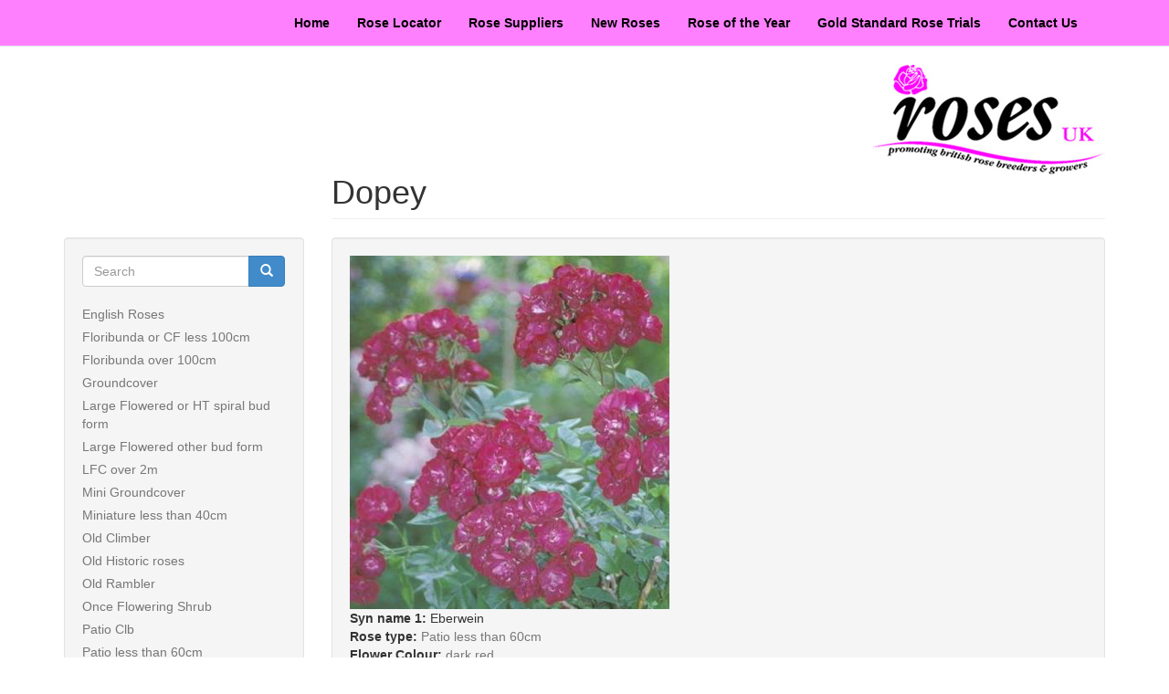

--- FILE ---
content_type: text/html; charset=utf-8
request_url: http://www.rosesuk.com/roses/dopey
body_size: 4474
content:
<!DOCTYPE html>
<html lang="en" dir="ltr" prefix="content: http://purl.org/rss/1.0/modules/content/ dc: http://purl.org/dc/terms/ foaf: http://xmlns.com/foaf/0.1/ og: http://ogp.me/ns# rdfs: http://www.w3.org/2000/01/rdf-schema# sioc: http://rdfs.org/sioc/ns# sioct: http://rdfs.org/sioc/types# skos: http://www.w3.org/2004/02/skos/core# xsd: http://www.w3.org/2001/XMLSchema#">
<head>
  <link rel="profile" href="http://www.w3.org/1999/xhtml/vocab" />
  <meta charset="utf-8">
  <meta name="viewport" content="width=device-width, initial-scale=1.0">
  <meta http-equiv="Content-Type" content="text/html; charset=utf-8" />
<meta name="Generator" content="Drupal 7 (http://drupal.org)" />
<link rel="canonical" href="/roses/dopey" />
<link rel="shortlink" href="/node/1137" />
<link rel="shortcut icon" href="http://www.rosesuk.com/sites/all/themes/rosesuk/favicon.ico" type="image/vnd.microsoft.icon" />
  <title>Dopey | Roses UK</title>
  <style>
@import url("http://www.rosesuk.com/modules/system/system.base.css?pr9imy");
</style>
<style>
@import url("http://www.rosesuk.com/modules/field/theme/field.css?pr9imy");
@import url("http://www.rosesuk.com/modules/node/node.css?pr9imy");
@import url("http://www.rosesuk.com/sites/all/modules/views/css/views.css?pr9imy");
@import url("http://www.rosesuk.com/sites/all/modules/ckeditor/css/ckeditor.css?pr9imy");
</style>
<style>
@import url("http://www.rosesuk.com/sites/all/modules/ctools/css/ctools.css?pr9imy");
@import url("http://www.rosesuk.com/sites/all/modules/panels/css/panels.css?pr9imy");
</style>
<link type="text/css" rel="stylesheet" href="//cdn.jsdelivr.net/bootstrap/3.0.2/css/bootstrap.css" media="all" />
<style>
@import url("http://www.rosesuk.com/sites/all/themes/bootstrap/css/3.0.2/overrides.min.css?pr9imy");
@import url("http://www.rosesuk.com/sites/all/themes/rosesuk/css/style.css?pr9imy");
</style>
  <!-- HTML5 element support for IE6-8 -->
  <!--[if lt IE 9]>
    <script src="//html5shiv.googlecode.com/svn/trunk/html5.js"></script>
  <![endif]-->
  <script src="//ajax.googleapis.com/ajax/libs/jquery/1.5.2/jquery.min.js"></script>
<script>window.jQuery || document.write("<script src='/sites/all/modules/jquery_update/replace/jquery/1.5/jquery.min.js'>\x3C/script>")</script>
<script src="http://www.rosesuk.com/misc/jquery-extend-3.4.0.js?v=1.5.2"></script>
<script src="http://www.rosesuk.com/misc/jquery.once.js?v=1.2"></script>
<script src="http://www.rosesuk.com/misc/drupal.js?pr9imy"></script>
<script src="//cdn.jsdelivr.net/bootstrap/3.0.2/js/bootstrap.js"></script>
<script>jQuery.extend(Drupal.settings, {"basePath":"\/","pathPrefix":"","ajaxPageState":{"theme":"rosesuk","theme_token":"JAZ29lEEhdJn9pqXfhVJJOovzuYMOZ4ph52glqYaeHI","js":{"sites\/all\/themes\/bootstrap\/js\/bootstrap.js":1,"\/\/ajax.googleapis.com\/ajax\/libs\/jquery\/1.5.2\/jquery.min.js":1,"0":1,"misc\/jquery-extend-3.4.0.js":1,"misc\/jquery.once.js":1,"misc\/drupal.js":1,"\/\/cdn.jsdelivr.net\/bootstrap\/3.0.2\/js\/bootstrap.js":1},"css":{"modules\/system\/system.base.css":1,"modules\/field\/theme\/field.css":1,"modules\/node\/node.css":1,"sites\/all\/modules\/views\/css\/views.css":1,"sites\/all\/modules\/ckeditor\/css\/ckeditor.css":1,"sites\/all\/modules\/ctools\/css\/ctools.css":1,"sites\/all\/modules\/panels\/css\/panels.css":1,"\/\/cdn.jsdelivr.net\/bootstrap\/3.0.2\/css\/bootstrap.css":1,"sites\/all\/themes\/bootstrap\/css\/3.0.2\/overrides.min.css":1,"sites\/all\/themes\/rosesuk\/css\/style.css":1}},"urlIsAjaxTrusted":{"\/roses\/dopey":true},"bootstrap":{"anchorsFix":1,"anchorsSmoothScrolling":1,"formHasError":1,"popoverEnabled":1,"popoverOptions":{"animation":1,"html":0,"placement":"right","selector":"","trigger":"click","triggerAutoclose":1,"title":"","content":"","delay":0,"container":"body"},"tooltipEnabled":1,"tooltipOptions":{"animation":1,"html":0,"placement":"auto left","selector":"","trigger":"hover focus","delay":0,"container":"body"}}});</script>
</head>
<body role="document" class="html not-front not-logged-in one-sidebar sidebar-first page-node page-node- page-node-1137 node-type-rose i18n-en navbar-is-static-top">
  <div id="skip-link">
    <a href="#main-content" class="element-invisible element-focusable">Skip to main content</a>
  </div>
    <header id="navbar" role="banner" class="navbar navbar-static-top navbar-default">
  <div class="container">
    <div class="navbar-header">
            <!--a class="logo navbar-btn pull-left" href="/" title="Home">
        <img src="http://www.rosesuk.com/sites/default/files/roses-uk-logo-lg.jpg" alt="Home" />
      </a-->
      
      
      <!-- .btn-navbar is used as the toggle for collapsed navbar content -->
      <button type="button" class="navbar-toggle" data-toggle="collapse" data-target=".navbar-collapse">
        <span class="sr-only">Toggle navigation</span>
        <span class="icon-bar"></span>
        <span class="icon-bar"></span>
        <span class="icon-bar"></span>
      </button>
    </div>

          <div class="navbar-collapse collapse">
        <nav role="navigation">
                      <ul class="menu nav navbar-nav"><li class="first leaf"><a href="/" title="">Home</a></li>
<li class="leaf"><a href="/rose-locator" title="">Rose Locator</a></li>
<li class="leaf"><a href="/rose-locator/suppliers" title="">Rose Suppliers</a></li>
<li class="leaf"><a href="/new-roses" title="">New Roses</a></li>
<li class="leaf"><a href="/rose-of-the-year" title="">Rose of the Year</a></li>
<li class="leaf"><a href="/content/gold-standard-roses">Gold Standard Rose Trials</a></li>
<li class="last leaf"><a href="/content/contact-us">Contact Us</a></li>
</ul>                      <!--ul class="menu nav navbar-nav"> 
                <li class="first last leaf"><a href="/" title="Roses UK - Promoting British Rose Breeders and Growers" class="rosesuk-strap">Roses UK - Promoting British Rose Breeders &amp; Growers</a></li>
            </ul-->
                            </nav>
      </div>
      </div>
</header>

<div class="main-container container">

  <header role="banner" id="page-header">
           
      <a class="pull-right" href="/" title="Home">
        <img src="http://www.rosesuk.com/sites/default/files/roses-uk-logo-lg.jpg" alt="Home" />
      </a>
            
                       <!-- ul class="menu nav navbar-nav"> 
                <li class="first last leaf"><a href="/" title="Roses UK - Promoting British Rose Breeders and Growers" class="rosesuk-strap">Roses UK - Promoting British Rose Breeders &amp; Growers</a></li>
            </ul-->
      </header> <!-- /#page-header -->

  <div class="row">

          <aside class="col-sm-3" role="complementary">
          <div class="region region-sidebar-first well">
    <section id="block-search-form" class="block block-search clearfix">

      
  <form class="form-search content-search" action="/roses/dopey" method="post" id="search-block-form" accept-charset="UTF-8"><div><div>
      <h2 class="element-invisible">Search form</h2>
    <div class="input-group"><input title="Enter the terms you wish to search for." placeholder="Search" class="form-control form-text" type="text" id="edit-search-block-form--2" name="search_block_form" value="" size="15" maxlength="128" /><span class="input-group-btn"><button type="submit" class="btn btn-primary"><span class="icon glyphicon glyphicon-search" aria-hidden="true"></span></button></span></div><div class="form-actions form-wrapper form-group" id="edit-actions"><button class="element-invisible btn btn-primary form-submit" type="submit" id="edit-submit" name="op" value="Search">Search</button>
</div><input type="hidden" name="form_build_id" value="form-50IYrhzy7tJk-MDVsuD6N50Od5rVtkcHxFeopHx2mmg" />
<input type="hidden" name="form_id" value="search_block_form" />
</div>
</div></form>
</section>
<section id="block-views-rose-type-navigation-block" class="block block-views clearfix">

      
  <div class="view view-rose-type-navigation view-id-rose_type_navigation view-display-id-block view-dom-id-6d4be1983f2e8067f84d07438f0604db">
        
  
  
      <div class="view-content">
      <div class="hidden-xs side-rose-nav">    <ul class="row">          <li class="">  
  <div class="views-field views-field-name">        <span class="field-content"><a href="/rose-type/english-roses">English Roses</a></span>  </div></li>
          <li class="">  
  <div class="views-field views-field-name">        <span class="field-content"><a href="/rose-type/floribunda-or-cf-less-100cm">Floribunda or CF less 100cm</a></span>  </div></li>
          <li class="">  
  <div class="views-field views-field-name">        <span class="field-content"><a href="/rose-type/floribunda-over-100cm">Floribunda over 100cm</a></span>  </div></li>
          <li class="">  
  <div class="views-field views-field-name">        <span class="field-content"><a href="/rose-type/groundcover">Groundcover</a></span>  </div></li>
          <li class="">  
  <div class="views-field views-field-name">        <span class="field-content"><a href="/rose-type/large-flowered-or-ht-spiral-bud-form-0">Large Flowered or HT spiral bud form</a></span>  </div></li>
          <li class="">  
  <div class="views-field views-field-name">        <span class="field-content"><a href="/rose-type/large-flowered-other-bud-form">Large Flowered other bud form</a></span>  </div></li>
          <li class="">  
  <div class="views-field views-field-name">        <span class="field-content"><a href="/rose-type/lfc-over-2m">LFC over 2m</a></span>  </div></li>
          <li class="">  
  <div class="views-field views-field-name">        <span class="field-content"><a href="/rose-type/mini-groundcover">Mini Groundcover</a></span>  </div></li>
          <li class="">  
  <div class="views-field views-field-name">        <span class="field-content"><a href="/rose-type/miniature-less-40cm">Miniature less than 40cm</a></span>  </div></li>
          <li class="">  
  <div class="views-field views-field-name">        <span class="field-content"><a href="/rose-type/old-climber">Old Climber</a></span>  </div></li>
          <li class="">  
  <div class="views-field views-field-name">        <span class="field-content"><a href="/rose-type/old-historic-roses">Old Historic roses</a></span>  </div></li>
          <li class="">  
  <div class="views-field views-field-name">        <span class="field-content"><a href="/rose-type/old-rambler">Old Rambler</a></span>  </div></li>
          <li class="">  
  <div class="views-field views-field-name">        <span class="field-content"><a href="/rose-type/once-flowering-shrub">Once Flowering Shrub</a></span>  </div></li>
          <li class="">  
  <div class="views-field views-field-name">        <span class="field-content"><a href="/rose-type/patio-clb">Patio Clb</a></span>  </div></li>
          <li class="">  
  <div class="views-field views-field-name">        <span class="field-content"><a href="/rose-type/patio-less-60cm">Patio less than 60cm</a></span>  </div></li>
          <li class="">  
  <div class="views-field views-field-name">        <span class="field-content"><a href="/rose-type/repeat-flowering-climber-over-2m">Repeat Flowering Climber over 2m</a></span>  </div></li>
          <li class="">  
  <div class="views-field views-field-name">        <span class="field-content"><a href="/rose-type/repeat-flowering-shrub">Repeat Flowering Shrub</a></span>  </div></li>
          <li class="">  
  <div class="views-field views-field-name">        <span class="field-content"><a href="/rose-type/repeat-rambler">Repeat Rambler</a></span>  </div></li>
          <li class="">  
  <div class="views-field views-field-name">        <span class="field-content"><a href="/rose-type/species-roses">Species Roses</a></span>  </div></li>
      </ul></div>    </div>
  
  
  
  
  
  
</div>
</section>
  </div>
      </aside>  <!-- /#sidebar-first -->
    
    <section class="col-sm-9">
                  <a id="main-content"></a>
                    <h1 class="page-header">Dopey</h1>
                                                          <div class="region region-content well">
    <section id="block-system-main" class="block block-system clearfix">

      
  <article id="node-1137" class="node node-rose node-promoted clearfix" about="/roses/dopey" typeof="sioc:Item foaf:Document">
    <header>
            <span property="dc:title" content="Dopey" class="rdf-meta element-hidden"></span>        <span class="submitted">
            <span property="dc:date dc:created" content="2014-04-15T20:26:55+01:00" datatype="xsd:dateTime" rel="sioc:has_creator">Submitted by <span class="username" xml:lang="" about="/users/admin" typeof="sioc:UserAccount" property="foaf:name" datatype="">admin</span> on 15 April 2014 - 8:26pm</span>    </span>
      </header>
    <div class="field field-name-field-image-1 field-type-image field-label-hidden"><div class="field-items"><div class="field-item even"><img typeof="foaf:Image" class="img-responsive" src="http://www.rosesuk.com/sites/default/files/dopey.jpg" width="350" height="387" /></div></div></div><div class="field field-name-field-syn-name-1 field-type-text field-label-inline clearfix"><div class="field-label">Syn name 1:&nbsp;</div><div class="field-items"><div class="field-item even">Eberwein</div></div></div><div class="field field-name-field-rose-type field-type-taxonomy-term-reference field-label-inline clearfix"><div class="field-label">Rose type:&nbsp;</div><div class="field-items"><div class="field-item even"><a href="/rose-type/patio-less-60cm" typeof="skos:Concept" property="rdfs:label skos:prefLabel" datatype="">Patio less than 60cm</a></div></div></div><div class="field field-name-field-flower-colour field-type-taxonomy-term-reference field-label-inline clearfix"><div class="field-label">Flower Colour:&nbsp;</div><div class="field-items"><div class="field-item even"><a href="/flower-colour/dark-red" typeof="skos:Concept" property="rdfs:label skos:prefLabel" datatype="">dark red</a></div></div></div><div class="field field-name-field-flower-type field-type-taxonomy-term-reference field-label-inline clearfix"><div class="field-label">Flower type:&nbsp;</div><div class="field-items"><div class="field-item even"><a href="/flower-type/semi-double" typeof="skos:Concept" property="rdfs:label skos:prefLabel" datatype="">Semi double</a></div></div></div><div class="field field-name-field-fragrance field-type-taxonomy-term-reference field-label-inline clearfix"><div class="field-label">Fragrance:&nbsp;</div><div class="field-items"><div class="field-item even"><a href="/fragrance/none-detectable" typeof="skos:Concept" property="rdfs:label skos:prefLabel" datatype="">None detectable</a></div></div></div><div class="field field-name-field-flowering-period field-type-taxonomy-term-reference field-label-inline clearfix"><div class="field-label">Flowering period:&nbsp;</div><div class="field-items"><div class="field-item even"><a href="/flowering-period/late-spring-frost" typeof="skos:Concept" property="rdfs:label skos:prefLabel" datatype="">late spring to frost</a></div></div></div><div class="field field-name-field-foliage field-type-taxonomy-term-reference field-label-inline clearfix"><div class="field-label">Foliage:&nbsp;</div><div class="field-items"><div class="field-item even"><a href="/foliage/glossy" typeof="skos:Concept" property="rdfs:label skos:prefLabel" datatype="">Glossy</a></div><div class="field-item odd"><a href="/foliage/small-foliage" typeof="skos:Concept" property="rdfs:label skos:prefLabel" datatype="">Small foliage</a></div><div class="field-item even"><a href="/foliage/dark-green" typeof="skos:Concept" property="rdfs:label skos:prefLabel" datatype="">Dark green</a></div></div></div><div class="field field-name-field-use field-type-taxonomy-term-reference field-label-inline clearfix"><div class="field-label">Use:&nbsp;</div><div class="field-items"><div class="field-item even"><a href="/rose-use/borders" typeof="skos:Concept" property="rdfs:label skos:prefLabel" datatype="">Borders</a></div><div class="field-item odd"><a href="/rose-use/containers" typeof="skos:Concept" property="rdfs:label skos:prefLabel" datatype="">Containers</a></div><div class="field-item even"><a href="/rose-use/half-standard" typeof="skos:Concept" property="rdfs:label skos:prefLabel" datatype="">Half Standard</a></div><div class="field-item odd"><a href="/rose-use/mini-standard" typeof="skos:Concept" property="rdfs:label skos:prefLabel" datatype="">Mini Standard</a></div><div class="field-item even"><a href="/rose-use/window-boxes" typeof="skos:Concept" property="rdfs:label skos:prefLabel" datatype="">Window Boxes</a></div></div></div><div class="field field-name-field-plant-cm-height field-type-text field-label-inline clearfix"><div class="field-label">Plant Height (cm Approximately):&nbsp;</div><div class="field-items"><div class="field-item even">40</div></div></div><div class="field field-name-field-plant-cm-width field-type-text field-label-inline clearfix"><div class="field-label">Plant Width (cm Approximately):&nbsp;</div><div class="field-items"><div class="field-item even">40</div></div></div><div class="field field-name-field-planting-distance field-type-text field-label-inline clearfix"><div class="field-label">Planting Distance (cm Approximately):&nbsp;</div><div class="field-items"><div class="field-item even">35</div></div></div><div class="field field-name-field-year-of-uk-introduction field-type-text field-label-inline clearfix"><div class="field-label">Year of UK Introduction:&nbsp;</div><div class="field-items"><div class="field-item even">1954</div></div></div><div class="field field-name-field-parentage field-type-text field-label-inline clearfix"><div class="field-label">Parentage:&nbsp;</div><div class="field-items"><div class="field-item even">Robin Hood x Polyantha Seedling</div></div></div><div class="field field-name-field-special-instructions field-type-text-long field-label-inline clearfix"><div class="field-label">Special instructions:&nbsp;</div><div class="field-items"><div class="field-item even">very floriferous.</div></div></div><div class="field field-name-field-breeders-name field-type-text field-label-inline clearfix"><div class="field-label">Bred By:&nbsp;</div><div class="field-items"><div class="field-item even">de Ruiter</div></div></div>    <footer>
        <ul class="links list-inline"><li class="comment_forbidden first last"></li>
</ul>  </footer>
    </article>

</section>
  </div>
    </section>

    
  </div>
  
  <div class="pull-right addthis_sharing_toolbox"></div>
  
</div>
<footer class="footer container">  
    <div class="region region-footer">
    <section id="block-menu-menu-footer" class="block block-menu clearfix">

      
  <ul class="menu nav"><li class="first leaf"><a href="http://www.rosesuk.com/rose-locator" title="">Rose Locator</a></li>
<li class="leaf"><a href="/content/barb" title="">BARB</a></li>
<li class="leaf"><a href="/content/growing-and-planting-advice" title="">Growing and Planting Advice</a></li>
<li class="leaf"><a href="/content/links" title="">Links</a></li>
<li class="leaf"><a href="/content/privacy-privacy" title="">Privacy Policy</a></li>
<li class="last leaf"><a href="http://www.netcom.co.uk" title="">Site by Net Communications</a></li>
</ul>
</section>
  </div>
</footer>
  <script src="http://www.rosesuk.com/sites/all/themes/bootstrap/js/bootstrap.js?pr9imy"></script>
</body>
</html>
